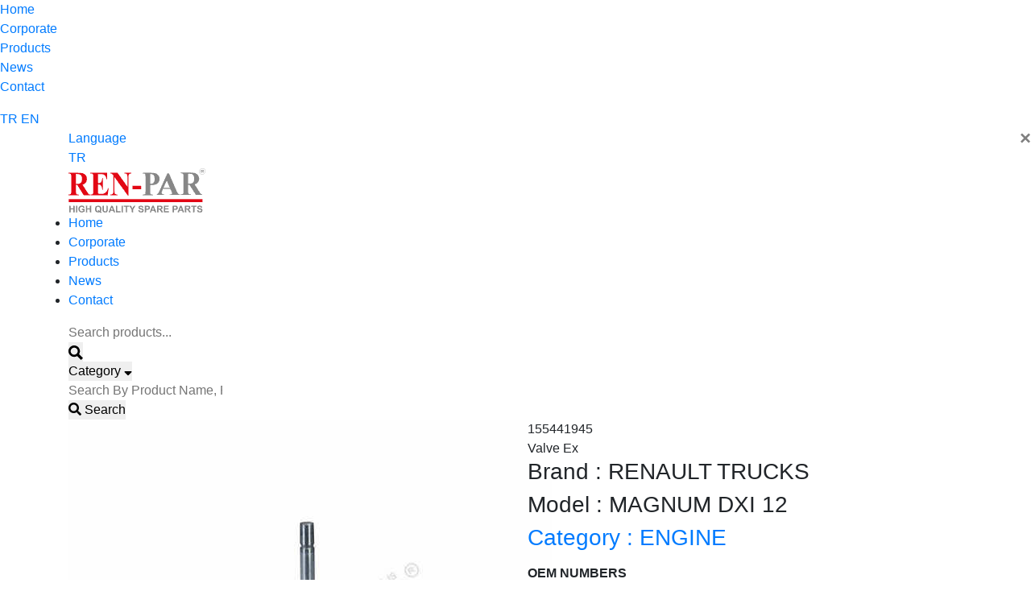

--- FILE ---
content_type: text/html; charset=UTF-8
request_url: https://www.ren-par.com/product/375
body_size: 25884
content:
<!DOCTYPE html>
<html lang="en">
<head>
	<meta charset="UTF-8">
	<meta http-equiv="content-type" content="text/html; charset=utf-8">
	<meta name="viewport" content="width=device-width, initial-scale=1.0">
	
	<!-- General tags -->
	<base href="https://www.ren-par.com/">
	<title>Valve Ex  - 155441945</title>
	
	<meta name="language" content="en">

	<meta name="description" content="155441945 - Valve Ex  adlı ürünü inceleyiniz.">
	<meta name="keywords" content="155441945,Valve Ex ">
	<meta name="robots" content="all,follow,index" />
	<meta name="author" content="(c) REN-PAR High Quality Spare Parts All Rights Reserved."/>
	<meta name="designer" content="Designed by ISM YAZILIM" href="https://www.ismyazilim.com/"/>
	<meta name="reply-to" content="info@ren-par.com"/>
	<!-- Open Graph -->
	<meta property="og:url" content="https://www.ren-par.com"/>
	<meta property="og:type" content="website">
	<meta property="og:title" content="RENPAR | HIGH QUALITY SPARE PARTS">
	<meta property="og:description" content="RENPAR is a high-quality truck spare parts manufacturer, specializing in the import and export of Renault Trucks. Discover our reliable solutions to increase your performance.">
	<meta property="og:site_name" content="RENPAR | HIGH QUALITY SPARE PARTS">
	<meta property="og:image" content="https://www.ren-par.com/image/155441945/valve-ex-7420441945-20441945.jpg">
	<meta property="og:image:type" content="image/png" />
	<meta property="og:image:width" content="204" />
	<meta property="og:image:height" content="60" />
	<meta property="og:image:alt" content="155441945 - Valve Ex  adlı ürünü inceleyiniz." />
	<meta property="og:description" content="155441945 - Valve Ex  adlı ürünü inceleyiniz." />
	<meta property="og:site_name" content="RENPAR | HIGH QUALITY SPARE PARTS" />

	<link rel="canonical" href="https://www.ren-par.com/en/product/375" />
	<link rel="alternate" href="https://www.ren-par.com/en/product/375" hreflang="en" />
	<!-- SEO -->
	<link rel="schema.DC" href="https://purl.org/dc/elements/1.1/">
	<meta name="DC.language" content="tr">
	<meta name="DC.subject" content="REN-PAR - Automotive Spare Parts - REN-PAR - Otomotiv Yedek Parça Ürünleri">
	<meta name="DC.title" content="REN-PAR - Automotive Spare Parts - REN-PAR - Otomotiv Yedek Parça Ürünleri">
	<meta name="DC.keywords" content="REN-PAR, Automotive Spare Parts, Otomotiv Yedek Parça, REN-PAR Otomotiv Yedek Parça, REN-PAR Automotive Spare Parts">
	<meta name="DC.description" content="REN-PAR is a company that produces high quality spare parts for the automotive industry.">
	<meta name="city" content="İstanbul">
	<meta name="country" content="tr">
	<meta name="geo.region" content="TR-34">
	<meta name="geo.placename" content="İstanbul">
	<meta name="geo.position" content="41.014206344803384, 28.682627833940394">
	<meta name="ICBM" content="41.014206344803384, 28.682627833940394">
	<meta name="Audience" content="All">
	<meta name="email" content="info@ren-par.com">
	<meta name="rating" content="General">
	<meta name="distribution" content="Global">
	<meta name="publisher" content="https://www.ren-par.com/">
	<meta name="author" content="REN-PAR - High Quality Spare Parts">
	<meta http-equiv=Reply-to content="info@ren-par.com">
	<meta http-equiv=Copyright content="Copyright © REN-PAR, All Rights Reserved">
	<meta name="Owner" content="REN-PAR - High Quality Spare Parts">
	<meta name="Copyright" content="REN-PAR - High Quality Spare Parts">

	<!-- Favicon tags -->
	<link rel="shortcut icon" type="image/x-icon" sizes="48x48" href="assets/images/favicon.png">
	<link rel="apple-touch-icon" type="image/x-icon" sizes="16x16" href="assets/images/favicon.png">
	<!-- CSS -->
	<link rel="stylesheet" href="https://stackpath.bootstrapcdn.com/bootstrap/4.3.1/css/bootstrap.min.css" integrity="sha384-ggOyR0iXCbMQv3Xipma34MD+dH/1fQ784/j6cY/iJTQUOhcWr7x9JvoRxT2MZw1T" crossorigin="anonymous">
	<link rel="preconnect" href="https://fonts.gstatic.com">
	<link href="https://fonts.googleapis.com/css2?family=Montserrat:wght@100;200;300;400;500;600;700&display=swap" rel="stylesheet">
	<link rel="stylesheet" href="https://cdnjs.cloudflare.com/ajax/libs/font-awesome/5.15.1/css/all.min.css">
		<link rel="stylesheet" href="https://cdnjs.cloudflare.com/ajax/libs/slick-carousel/1.9.0/slick.min.css">
	<link rel="stylesheet" href="https://cdnjs.cloudflare.com/ajax/libs/slick-carousel/1.9.0/slick-theme.min.css">
	<link rel="stylesheet" href="libs/fancybox/fancybox.min.css">
	<link rel="stylesheet" href="libs/easyzoom/easyzoom.css">
	<link rel="stylesheet" href="assets/css/styles.css?v=69822da03f8d9">
	<!-- JS -->
	<script src="https://code.jquery.com/jquery-3.5.1.min.js" crossorigin="anonymous" integrity="sha256-9/aliU8dGd2tb6OSsuzixeV4y/faTqgFtohetphbbj0="></script>
	<script src="https://code.jquery.com/ui/1.12.1/jquery-ui.min.js" integrity="sha256-VazP97ZCwtekAsvgPBSUwPFKdrwD3unUfSGVYrahUqU=" crossorigin="anonymous"></script>
	<script src="libs/popper.js"></script>
	<script src="libs/countup.min.js"></script>
	<script src="https://stackpath.bootstrapcdn.com/bootstrap/4.3.1/js/bootstrap.min.js" integrity="sha384-JjSmVgyd0p3pXB1rRibZUAYoIIy6OrQ6VrjIEaFf/nJGzIxFDsf4x0xIM+B07jRM" crossorigin="anonymous"></script>
	<script src="https://cdn.jsdelivr.net/npm/bootstrap@5.0.0-beta1/dist/js/bootstrap.bundle.min.js" integrity="sha384-ygbV9kiqUc6oa4msXn9868pTtWMgiQaeYH7/t7LECLbyPA2x65Kgf80OJFdroafW" crossorigin="anonymous"></script>
	<script src="https://cdn.jsdelivr.net/npm/@popperjs/core@2.5.4/dist/umd/popper.min.js" integrity="sha384-q2kxQ16AaE6UbzuKqyBE9/u/KzioAlnx2maXQHiDX9d4/zp8Ok3f+M7DPm+Ib6IU" crossorigin="anonymous"></script>
		<script src="https://cdnjs.cloudflare.com/ajax/libs/slick-carousel/1.9.0/slick.min.js"></script>
	<script src="libs/fancybox/fancybox.min.js"></script>
	<script src="libs/easyzoom/jquery.zoom.min.js"></script>
	<script src="https://cdnjs.cloudflare.com/ajax/libs/waypoints/4.0.1/jquery.waypoints.min.js"></script>
		<script src="https://cdnjs.cloudflare.com/ajax/libs/jquery.mask/1.14.15/jquery.mask.min.js"></script>
	<!-- Google tag (gtag.js) -->
	<script async src="https://www.googletagmanager.com/gtag/js?id=G-8KEQ9REEBP"></script>
	<script>
	window.dataLayer = window.dataLayer || [];
	function gtag(){dataLayer.push(arguments);}
	gtag('js', new Date());

	gtag('config', 'G-8KEQ9REEBP');
	</script>
</head>
<body id="body">
	<div class="mobile-menu" id="hidden">
		<div class="menu">
			<div class="hamburger-menu">
				<a href="javascript:;" class="menu-show d-block d-sm-block d-md-none"><i class="fas fa-bars"></i></a>	
			</div>
			<div class="links">
				<ul>
					<li><a href="./">Home</a></li>
					<li><a href="corporate">Corporate</a></li>
					<li><a href="products">Products</a></li>
					<!-- <li><a href="catalogues">Online Katalog</a></li> -->
					<li><a href="news">News</a></li>
					<li><a href="contact">Contact</a></li>
				</ul>
			</div>
			<div class="menu-bottom">
				<div class="header-languages">
							  			<a href="javascript:$.lang('TR')" class="">TR</a>
		  					  			<a href="javascript:$.lang('EN')" class="active">EN</a>
		  								</a>
				</div>
				<div class="social-media">
																								</div>
				<div class="close-button">
					<button id="btnHidden" type="button" data-ng-click="iptal()" class="close custom-modal-close-button" aria-hidden="true" style="">&times;</button>									
				</div>
			</div>
		</div>
	</div>
	<div class="top-bar">
		<div class="container">
			<div class="social-media">
																			</div>	
			<div class="language">
				<a href="javascript:;">
					<span>Language</span>
					<img src="assets/images/down.png">
				</a>
				<div class="language-dropdown">
										<a class="item" href="javascript:$.lang('TR')">TR</a>
									</div>
			</div>
		</div>
	</div>
	<header class="header-top  product">
		<div class="container">
			<div class="header-logo">
				<a href="./"><img src="assets/images/logo.png" alt="Logo"></a>
			</div>
			<div class="header-menu ">
				<ul>
					<li><a href="./">Home</a></li>
					<li><a href="corporate">Corporate</a></li>
					<li><a href="products">Products</a></li>
					<li><a href="news">News</a></li>
					<li><a href="contact">Contact</a></li>
					<!-- <li><a href="catalogues" class="online-catalog">Online Katalog</a></li> -->
				</ul>
			</div>
			<div id="search">
				<form action="javascript:$.search()" class="search-form-header" id="search-form-header">
					<div class="search-item">
						<input type="text" name="keyword" value="" placeholder="Search products...">
					</div>
					<button type="submit" class="search-button">							
						<svg xmlns="http://www.w3.org/2000/svg" width="18" height="18" viewBox="0 0 18 18">
						  <path id="Icon_map-search" data-name="Icon map-search" d="M14.611,12.216a7.118,7.118,0,1,0-2.4,2.394l4.83,4.829,2.4-2.4Zm-6.069.72a4.391,4.391,0,1,1,4.394-4.389,4.4,4.4,0,0,1-4.394,4.389Z" transform="translate(-1.44 -1.44)"/>
						</svg>
					</button>
				</form>
				<div class="search-product-result"></div>
			</div>
			<a href="javascript:;" class="menu-show d-block d-sm-block d-md-none"><i class="fas fa-bars"></i></a>
		</div>
	</header>

	
	
<div class="product-page-top">
	<div class="container">
		<div class="product-top">
			<div class="product-search">
				<div class="search-div">
	<form action="javascript:$.search_first();" class="home-search-form" id="search-form">
		<div class="search-item field f1">
		<input type="hidden" name="category-data" value="kategori">
		<input type="hidden" name="category-choose" value="Category">
			<div class="dropdown select-dropdown" id="category-select">
				<button class="select-button" type="button" id="category-dropdown" data-toggle="dropdown" aria-haspopup="true" aria-expanded="false">
					<span class="category-text">Category</span>
					<i class="fa fa-sort-down"></i>						
				</button>
				<div class="dropdown-menu" aria-labelledby="category-dropdown">
										<label class="category-label">
						<input class="cat-check" type="checkbox" name="groups[]"  value="8">
						<div class="check"><i class="fa fa-check"></i></div>
						<h2>AIR BRAKE SYSTEM</h2>
					</label>
										<label class="category-label">
						<input class="cat-check" type="checkbox" name="groups[]"  value="11">
						<div class="check"><i class="fa fa-check"></i></div>
						<h2>CAB  & ACCCESSORIES</h2>
					</label>
										<label class="category-label">
						<input class="cat-check" type="checkbox" name="groups[]"  value="4">
						<div class="check"><i class="fa fa-check"></i></div>
						<h2>CLUTCH</h2>
					</label>
										<label class="category-label">
						<input class="cat-check" type="checkbox" name="groups[]"  value="3">
						<div class="check"><i class="fa fa-check"></i></div>
						<h2>COMPRESSOR</h2>
					</label>
										<label class="category-label">
						<input class="cat-check" type="checkbox" name="groups[]"  value="10">
						<div class="check"><i class="fa fa-check"></i></div>
						<h2>ELECTRICAL SYSTEM</h2>
					</label>
										<label class="category-label">
						<input class="cat-check" type="checkbox" name="groups[]"  value="1">
						<div class="check"><i class="fa fa-check"></i></div>
						<h2>ENGINE</h2>
					</label>
										<label class="category-label">
						<input class="cat-check" type="checkbox" name="groups[]"  value="2">
						<div class="check"><i class="fa fa-check"></i></div>
						<h2>ENGINE COOLING / FUEL SYSTEM</h2>
					</label>
										<label class="category-label">
						<input class="cat-check" type="checkbox" name="groups[]"  value="7">
						<div class="check"><i class="fa fa-check"></i></div>
						<h2>FRONT AXLE</h2>
					</label>
										<label class="category-label">
						<input class="cat-check" type="checkbox" name="groups[]"  value="5">
						<div class="check"><i class="fa fa-check"></i></div>
						<h2>GEARBOX & DIFFERANTIAL</h2>
					</label>
										<label class="category-label">
						<input class="cat-check" type="checkbox" name="groups[]"  value="12">
						<div class="check"><i class="fa fa-check"></i></div>
						<h2>MOUNTING / OIL SEAL SYSTEM</h2>
					</label>
										<label class="category-label">
						<input class="cat-check" type="checkbox" name="groups[]"  value="9">
						<div class="check"><i class="fa fa-check"></i></div>
						<h2>SUSPENSION</h2>
					</label>
										<label class="category-label">
						<input class="cat-check" type="checkbox" name="groups[]"  value="6">
						<div class="check"><i class="fa fa-check"></i></div>
						<h2>WHEEL BRAKE</h2>
					</label>
									</div>
			</div>
		</div>
		<div class="search-item field f1">
			<input type="text" name="keyword" id="keyword" value="" placeholder="Search By Product Name, Product No, Oem No...">
		</div>
		<div class="search-button-div">
			<button type="submit" class="search-button">
				<i class="fas fa-search"></i>
				<span>Search</span>
			</button>
		</div>
		<input type="hidden" name="category-data" value="Category">
		<input type="hidden" name="brand-data" value="Brand">
	</form>
	<div class="search-result"></div>	
</div>

<script>
		// select
	$('.dropdown-menu').click(function(e) {
		e.stopPropagation();
	});
	
	// categories
	$('#category-select label.category-label').click(function(){
		CheckedControl('category')
	})

	// brands
	$('#brand-select label.brand-label').click(function(){
		CheckedControl('brand')
	})

	function CheckedControl(field){
		var mdg = $('li.'+field+'-data-get')
		if(mdg.length>0){
			mdg.html('<div class="loading">Yükleniyor</div>')
		}

		var model_text = $('#'+field+'-select span.'+field+'-text')
		var selected_count = $('#'+field+'-select input:checked').length
		if(selected_count==1){
			model_text.html($('#'+field+'-select input:checked').parent().find('h2').html())
		}else if(selected_count>1){
			model_text.html(selected_count +' '+ $('input[name='+field+'-data]').val())
		}else{
			model_text.html($('input[name='+field+'-choose]').val())
		}
	}

	$('body').on('change', '[type=radio]', function(event) {
		$('input[name=keyword]').val("")
	});

	CheckedControl('category')
	CheckedControl('brand')

	$('label.category-label').click(function(){
		CheckedControl('category')
	})
	$('label.brand-label').click(function(){
		CheckedControl('brand')
	})
</script>			</div>
		</div>
	</div>
</div>

<div class="product-detail">
	<div class="container">
		<div class="row">
			<div class="col-sm-6">
				<a href="https://www.ren-par.com/image/155441945/valve-ex-7420441945-20441945.jpg" data-fancybox class="image">
					<img src="https://www.ren-par.com/image/155441945/valve-ex-7420441945-20441945.jpg" alt="155441945-valve-ex-7420441945-20441945">
				</a>
			</div>
			<div class="col-sm-6">
				<div class="product-no">
					<span>155441945</span>
				</div>
				<div class="title">
					<span>Valve Ex </span>
					<h3 class="brands">Brand : RENAULT TRUCKS</h3>
					<h3 class="app1">Model : MAGNUM DXI 12</h3>
					<h3 class="app2"></h3>
					<h3 class="category"><a href="products/engine">Category : ENGINE</a></h3>
				</div>
				<div class="feature">
					<ul class="proinf">
											</ul>
				</div>
				<div class="table-responsive-product">
					<table class="info-list">
						<thead>
							<tr>
								<th colspan="3">OEM NUMBERS</th>
							</tr>
						</thead>
						<tbody>
														<tr>
								<td align="left" width="140" nowrap=""><h3 class="oem-title">7420441945</h3></td>
								<td align="left" width="140" nowrap=""><h3 class="oem-title">20441945</h3></td>
								<td align="left" width="140" nowrap=""><h3 class="oem-title">20441486</h3></td>
							</tr>
													</tbody>
					</table>
				</div>
							</div>
		</div>
	</div>
</div>
		<footer class="">
		<div class="container">
			<div class="footer-top">
				<div class="footer-logo">
					<a href="./"><img src="assets/images/footer-logo.png" alt="Logo"></a>
				</div>
				<div class="footer-menu">
					<ul>
						<li class=""><a href="./">Home</a></li>
						<li class=""><a href="corporate">Corporate</a></li>
						<li class=""><a href="products">Products</a></li>
						<li class=""><a href="news">News</a></li>
						<li class=""><a href="contact">Contact</a></li>
					</ul>
					<div class="footer-button">
						<div class="b2b-button">
							<a href="https://b4btruckparts.com/" target="_blank">
								<span>B4B</span>
								<svg xmlns="http://www.w3.org/2000/svg" width="20.4" height="22.5" viewBox="0 0 20.4 22.5">
									<g id="Icon_feather-shopping-bag" data-name="Icon feather-shopping-bag" transform="translate(-3.75 -2.25)">
									<path id="Path_27" data-name="Path 27" d="M7.65,2.25h12.6a.75.75,0,0,1,.6.3L24,6.75a.75.75,0,0,1,.15.45V21.9a2.853,2.853,0,0,1-2.85,2.85H6.6A2.853,2.853,0,0,1,3.75,21.9V7.2a.75.75,0,0,1,.15-.45l3.15-4.2A.75.75,0,0,1,7.65,2.25Zm12.225,1.5H8.025L5.25,7.45V21.9A1.352,1.352,0,0,0,6.6,23.25H21.3a1.352,1.352,0,0,0,1.35-1.35V7.45Z" fill="#e5272b"/>
									<path id="Path_28" data-name="Path 28" d="M23.4,9.75H4.5a.75.75,0,1,1,0-1.5H23.4a.75.75,0,0,1,0,1.5Z" transform="translate(0 -1.8)" fill="#e5272b"/>
									<path id="Path_29" data-name="Path 29" d="M16.2,19.95A4.956,4.956,0,0,1,11.25,15a.75.75,0,0,1,1.5,0,3.45,3.45,0,1,0,6.9,0,.75.75,0,1,1,1.5,0A4.956,4.956,0,0,1,16.2,19.95Z" transform="translate(-2.25 -3.6)" fill="#e5272b"/>
									</g>
								</svg>									
							</a>
						</div>
						<div class="language">
							<a href="javascript:;">
								<span>Language</span>
								<img src="assets/images/red-down.png">
							</a>
							<div class="language-dropdown">
																<a class="item" href="javascript:$.lang('TR')">TR</a>
															</div>
						</div>
					</div>					
				</div>
			</div>
			<div class="footer-bottom">
				<div class="row">
					<div class="col-sm-4">
						<div class="contact-information">
							<div class="footer-title color-red">
								<span>Contact Information</span>
							</div>
														<div class="infotmation-item">
								<div class="icon">
									<svg xmlns="http://www.w3.org/2000/svg" width="13.151" height="15.741" viewBox="0 0 13.151 15.741">
										<g id="Icon_feather-map-pin" data-name="Icon feather-map-pin" transform="translate(0.75 0.75)">
										<path id="Path_22" data-name="Path 22" d="M16.152,7.326c0,4.531-5.826,8.415-5.826,8.415S4.5,11.857,4.5,7.326a5.826,5.826,0,0,1,11.652,0Z" transform="translate(-4.5 -1.5)" fill="none" stroke="#e5272b" stroke-linecap="round" stroke-linejoin="round" stroke-width="1.5"/>
										<path id="Path_23" data-name="Path 23" d="M17.384,12.442A1.942,1.942,0,1,1,15.442,10.5a1.942,1.942,0,0,1,1.942,1.942Z" transform="translate(-9.616 -6.616)" fill="none" stroke="#e5272b" stroke-linecap="round" stroke-linejoin="round" stroke-width="1.5"/>
										</g>
									</svg>										
								</div>
								<div class="content">
									<a><span>Zafer Mah. Adile Naşit Bulvarı No:39 K:4 Esenyurt/İstanbul/TÜRKİYE</span></a>					
								</div>
							</div>
							
												
							<div class="infotmation-item">
								<div class="icon">
									<svg xmlns="http://www.w3.org/2000/svg" width="14.375" height="14.401" viewBox="0 0 14.375 14.401">
										<path id="Icon_feather-phone" data-name="Icon feather-phone" d="M16.042,12.658V14.6a1.295,1.295,0,0,1-1.411,1.295,12.81,12.81,0,0,1-5.586-1.987A12.622,12.622,0,0,1,5.16,10.023,12.81,12.81,0,0,1,3.173,4.411,1.295,1.295,0,0,1,4.461,3H6.4A1.3,1.3,0,0,1,7.7,4.113a8.311,8.311,0,0,0,.453,1.819A1.3,1.3,0,0,1,7.86,7.3l-.822.822A10.357,10.357,0,0,0,10.921,12l.822-.822a1.3,1.3,0,0,1,1.366-.291,8.311,8.311,0,0,0,1.819.453,1.3,1.3,0,0,1,1.113,1.314Z" transform="translate(-2.417 -2.25)" fill="none" stroke="#e5272b" stroke-linecap="round" stroke-linejoin="round" stroke-width="1.5"/>
									</svg>									
								</div>
								<div class="content">
									<a href="tel:+90 212 671 82 81"><span>+90 212 671 82 81</span></a>						
								</div>
							</div>	
							
														<div class="infotmation-item">
								<div class="icon">
									<svg xmlns="http://www.w3.org/2000/svg" width="15.035" height="11.857" viewBox="0 0 15.035 11.857">
										<g id="Icon_feather-mail" data-name="Icon feather-mail" transform="translate(1.045 0.75)">
										<path id="Path_20" data-name="Path 20" d="M4.295,6H14.652a1.3,1.3,0,0,1,1.295,1.295v7.768a1.3,1.3,0,0,1-1.295,1.295H4.295A1.3,1.3,0,0,1,3,15.062V7.295A1.3,1.3,0,0,1,4.295,6Z" transform="translate(-3 -6)" fill="none" stroke="#e5272b" stroke-linecap="round" stroke-linejoin="round" stroke-width="1.5"/>
										<path id="Path_21" data-name="Path 21" d="M15.946,9,9.473,13.531,3,9" transform="translate(-3 -7.705)" fill="none" stroke="#e5272b" stroke-linecap="round" stroke-linejoin="round" stroke-width="1.5"/>
										</g>
									</svg>									
								</div>
								<div class="content">
																		<a href="mailto:info@ren-par.com"><span>info@ren-par.com</span></a>
																		<a href="mailto:export@ren-par.com"><span>export@ren-par.com</span></a>
														
								</div>
							</div>
							
						</div>
					</div>

					<div class="col-sm-8">
						<div class="footer-title color-red category-title">
							<span>Category</span>
						</div>
						<div class="categories content">
														<div class="categories-flex">
																<div class="categories-item">
									<ul>
										<a href="products/8"><span>AIR BRAKE SYSTEM</span></a>											
										<a href="products/11"><span>CAB  & ACCCESSORIES</span></a>											
										<a href="products/4"><span>CLUTCH</span></a>											
										<a href="products/3"><span>COMPRESSOR</span></a>											
										<a href="products/10"><span>ELECTRICAL SYSTEM</span></a>											
										<a href="products/1"><span>ENGINE</span></a>											
									</ul>
								</div>
																<div class="categories-item">
									<ul>
										<a href="products/2"><span>ENGINE COOLING / FUEL SYSTEM</span></a>											
										<a href="products/7"><span>FRONT AXLE</span></a>											
										<a href="products/5"><span>GEARBOX & DIFFERANTIAL</span></a>											
										<a href="products/12"><span>MOUNTING / OIL SEAL SYSTEM</span></a>											
										<a href="products/9"><span>SUSPENSION</span></a>											
										<a href="products/6"><span>WHEEL BRAKE</span></a>											
									</ul>
								</div>
														
							</div>
						</div>
					</div>
				</div>
			</div>
			<div class="copyright-area">
				<div class="social-media">
																								</div>	
				<div class="copyright">
					<span>© 2026<a href="./"> RENPAR | HIGH QUALITY SPARE PARTS</a> All rights reserved.</span>
				</div>
				<div class="ism">
					<a href="https://www.ismtanitim.com/" target="_blank">
						<svg id="Layer_1" data-name="Layer 1" xmlns="http://www.w3.org/2000/svg" width="47.001" height="23" viewBox="0 0 47.001 23"><defs></defs><path class="cls-1" d="M0,6.0521v13.12H3.6893V5.0866"/><path class="cls-1" d="M3.6893,3.8394V1.3538H0v3.772"/><path class="cls-1" d="M4.897,15.4505H8.3045c-.0048.56.1108.9212.3462,1.0817a1.45,1.45,0,0,0,.6543.1872q.4026.029,2.53.0457,2.2311-.0083,2.6783-.03a2.17,2.17,0,0,0,.709-.1264c.2591-.1053.3888-.3872.3888-.8484a.724.724,0,0,0-.2753-.67,2.5349,2.5349,0,0,0-1.12-.1861q-.65,0-2.756-.0983-2.1552-.0984-2.8044-.116a8.6085,8.6085,0,0,1-1.95-.2344,2.1557,2.1557,0,0,1-1.06-.6292,3.5984,3.5984,0,0,1-.6509-2.4208A3.8514,3.8514,0,0,1,5.739,8.72a2.8406,2.8406,0,0,1,1.74-.7771,41.8026,41.8026,0,0,1,4.7778-.17,30.95,30.95,0,0,1,3.5757.14,3.5816,3.5816,0,0,1,2.1816.8608,3.1977,3.1977,0,0,1,.5928,2.1775c0,.0919,0,.269-.0015.5268H15.1974a2.4779,2.4779,0,0,0-.08-.6422.5378.5378,0,0,0-.25-.28,2.0143,2.0143,0,0,0-.8028-.1687q-.576-.0383-2.4366-.0366a15.0722,15.0722,0,0,0-2.7315.1349.6816.6816,0,0,0-.491.7529.6577.6577,0,0,0,.49.724,34.9524,34.9524,0,0,0,3.7277.2059q2.7984.0813,3.7389.1918a4.074,4.074,0,0,1,1.5.4244,2.0575,2.0575,0,0,1,.8976,1.0166,5.1523,5.1523,0,0,1,.2613,1.8537,4.9218,4.9218,0,0,1-.44,2.3621,2.0654,2.0654,0,0,1-.9177.8469,5.0938,5.0938,0,0,1-1.6534.38q-1.1412.0966-4.2526.0968-2.6058,0-3.8487-.1313a5.2769,5.2769,0,0,1-1.87-.4695,1.9768,1.9768,0,0,1-.9-.9557A4.9086,4.9086,0,0,1,4.89,15.9782Z"/><path class="cls-1" d="M20.2562,7.9413h6.3773l3.4335,7.2855L33.5,7.9413h6.3437V19.172H36.3762l.0855-8.4178h-.5765l-4.354,8.4178H28.6125l-4.3546-8.4178H23.64l.0841,8.4178h-3.468Z"/><path class="cls-2" d="M37.5785,1.1989s11.8086,7.6092,3.018,18.0489c0,0,6.4507-1.8262,6.4043-8.51-.02-2.8666-2.48-7.2239-9.4223-9.539"/><path class="cls-2" d="M22.6388.1909s7.87-.7978,14.2051.8685c0,0,8.6556,5.4788,6.1593,13.4585,0,0,2.7379-8.5511-11.8459-11.3961A21.2905,21.2905,0,0,0,22.6388.1909"/><path class="cls-2" d="M30.5034,3.096S20.5523-.53,0,5.6575A75.0978,75.0978,0,0,1,21.7288.3007,33.0278,33.0278,0,0,1,30.5034,3.096"/><path class="cls-1" d="M2.9963,20.1582v.7244H1.8935V23H1.1027V20.8826H0v-.7244Z"/><path class="cls-1" d="M8.6544,22.5186H7.017L6.8054,23H5.944l1.3106-2.8418H8.4279L9.7236,23H8.866Zm-.7425-1.7H7.7632l-.4789,1.0778H8.3908Z"/><path class="cls-1" d="M14.4981,20.1582l1.2957,2.1175h.078l-.0186-2.1175h.7685V23H15.3112L14.008,20.8783h-.0817L13.9449,23h-.7685V20.1582Z"/><path class="cls-1" d="M21.0992,20.1582V23h-.7908V20.1582Z"/><path class="cls-1" d="M27.6112,20.1582v.7244H26.5085V23h-.7908V20.8826H24.6151v-.7244Z"/><path class="cls-1" d="M31.9179,20.1582V23h-.7908V20.1582Z"/><path class="cls-1" d="M36.9745,20.1582l.7351,1.8449.7389-1.8449h1.3589V23h-.7426l.0185-2.126h-.1262L38.0252,23h-.6274l-.9319-2.126h-.1337L36.3508,23h-.7425V20.1582Z"/></svg>
					</a>
				</div>
			</div>		
		</div>
	</footer>

		<script src="assets/js/main.js?v=2036172277"></script>
	<script src="assets/js/custom.js?v=2731003615"></script>

</body>
</html>